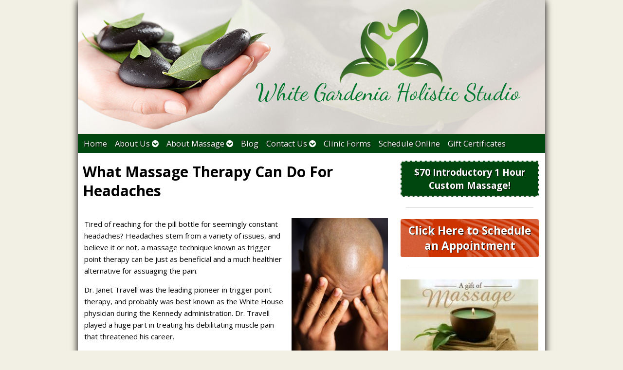

--- FILE ---
content_type: text/html; charset=UTF-8
request_url: https://whitegardeniastudio.com/massage-therapy-can-headaches/
body_size: 11802
content:

<!DOCTYPE html>
<html lang="en-US">
<head>
<meta http-equiv="content-type" content="text/html; charset=UTF-8" />


<!-- MapPress Easy Google Maps Version:2.95.3 (https://www.mappresspro.com) -->
<meta name='robots' content='index, follow, max-image-preview:large, max-snippet:-1, max-video-preview:-1' />
	<style>img:is([sizes="auto" i], [sizes^="auto," i]) { contain-intrinsic-size: 3000px 1500px }</style>
	<link rel="preconnect" href="https://fonts.googleapis.com">
<link rel="preconnect" href="https://fonts.gstatic.com" crossorigin>

	<!-- This site is optimized with the Yoast SEO plugin v26.4 - https://yoast.com/wordpress/plugins/seo/ -->
	<title>What Massage Therapy Can Do For Headaches &raquo; White Gardenia Holistic Studio | Massage in Bloomfield Hills, MI</title>
<link data-rocket-preload as="style" href="https://fonts.googleapis.com/css2?family=Dancing+Script%3Awght%40400%3B700&#038;ver=6.8.3&#038;display=swap" rel="preload">
<link href="https://fonts.googleapis.com/css2?family=Dancing+Script%3Awght%40400%3B700&#038;ver=6.8.3&#038;display=swap" media="print" onload="this.media=&#039;all&#039;" rel="stylesheet">
<noscript><link rel="stylesheet" href="https://fonts.googleapis.com/css2?family=Dancing+Script%3Awght%40400%3B700&#038;ver=6.8.3&#038;display=swap"></noscript>
	<meta name="description" content="Tired of reaching for the pill bottle for seemingly constant headaches? Headaches stem from a variety of issues, and believe it or not, a massage" />
	<link rel="canonical" href="https://whitegardeniastudio.com/massage-therapy-can-headaches/" />
	<meta name="twitter:label1" content="Written by" />
	<meta name="twitter:data1" content="admin" />
	<meta name="twitter:label2" content="Est. reading time" />
	<meta name="twitter:data2" content="2 minutes" />
	<script type="application/ld+json" class="yoast-schema-graph">{"@context":"https://schema.org","@graph":[{"@type":"WebPage","@id":"https://whitegardeniastudio.com/massage-therapy-can-headaches/","url":"https://whitegardeniastudio.com/massage-therapy-can-headaches/","name":"What Massage Therapy Can Do For Headaches &raquo; White Gardenia Holistic Studio | Massage in Bloomfield Hills, MI","isPartOf":{"@id":"https://whitegardeniastudio.com/#website"},"primaryImageOfPage":{"@id":"https://whitegardeniastudio.com/massage-therapy-can-headaches/#primaryimage"},"image":{"@id":"https://whitegardeniastudio.com/massage-therapy-can-headaches/#primaryimage"},"thumbnailUrl":"https://whitegardeniastudio.com/wp-content/uploads/2014/02/headache.jpg","datePublished":"2014-02-10T14:00:00+00:00","dateModified":"2014-02-11T00:33:33+00:00","author":{"@id":"https://whitegardeniastudio.com/#/schema/person/110fd514dcc61b028b98f7030f3e056a"},"description":"Tired of reaching for the pill bottle for seemingly constant headaches? Headaches stem from a variety of issues, and believe it or not, a massage","breadcrumb":{"@id":"https://whitegardeniastudio.com/massage-therapy-can-headaches/#breadcrumb"},"inLanguage":"en-US","potentialAction":[{"@type":"ReadAction","target":["https://whitegardeniastudio.com/massage-therapy-can-headaches/"]}]},{"@type":"ImageObject","inLanguage":"en-US","@id":"https://whitegardeniastudio.com/massage-therapy-can-headaches/#primaryimage","url":"https://whitegardeniastudio.com/wp-content/uploads/2014/02/headache.jpg","contentUrl":"https://whitegardeniastudio.com/wp-content/uploads/2014/02/headache.jpg","width":300,"height":454},{"@type":"BreadcrumbList","@id":"https://whitegardeniastudio.com/massage-therapy-can-headaches/#breadcrumb","itemListElement":[{"@type":"ListItem","position":1,"name":"Blog","item":"https://whitegardeniastudio.com/blog/"},{"@type":"ListItem","position":2,"name":"What Massage Therapy Can Do For Headaches"}]},{"@type":"WebSite","@id":"https://whitegardeniastudio.com/#website","url":"https://whitegardeniastudio.com/","name":"White Gardenia Holistic Studio","description":"Massage in Bloomfield Hills, MI","potentialAction":[{"@type":"SearchAction","target":{"@type":"EntryPoint","urlTemplate":"https://whitegardeniastudio.com/?s={search_term_string}"},"query-input":{"@type":"PropertyValueSpecification","valueRequired":true,"valueName":"search_term_string"}}],"inLanguage":"en-US"},{"@type":"Person","@id":"https://whitegardeniastudio.com/#/schema/person/110fd514dcc61b028b98f7030f3e056a","name":"admin","image":{"@type":"ImageObject","inLanguage":"en-US","@id":"https://whitegardeniastudio.com/#/schema/person/image/","url":"https://secure.gravatar.com/avatar/7ccbeff79c5c45b7dc7b12dc4988bd2dbbe580ad894b213f10ae7a48de387eda?s=96&d=mm&r=g","contentUrl":"https://secure.gravatar.com/avatar/7ccbeff79c5c45b7dc7b12dc4988bd2dbbe580ad894b213f10ae7a48de387eda?s=96&d=mm&r=g","caption":"admin"}}]}</script>
	<!-- / Yoast SEO plugin. -->


<link rel='dns-prefetch' href='//fonts.googleapis.com' />
<link rel='dns-prefetch' href='//maxcdn.bootstrapcdn.com' />
<link href='https://fonts.gstatic.com' crossorigin rel='preconnect' />
<link rel="alternate" type="application/rss+xml" title="White Gardenia Holistic Studio &raquo; Feed" href="https://whitegardeniastudio.com/feed/" />
<link rel="alternate" type="application/rss+xml" title="White Gardenia Holistic Studio &raquo; Comments Feed" href="https://whitegardeniastudio.com/comments/feed/" />
		<!-- This site uses the Google Analytics by MonsterInsights plugin v9.10.0 - Using Analytics tracking - https://www.monsterinsights.com/ -->
		<!-- Note: MonsterInsights is not currently configured on this site. The site owner needs to authenticate with Google Analytics in the MonsterInsights settings panel. -->
					<!-- No tracking code set -->
				<!-- / Google Analytics by MonsterInsights -->
		<link data-minify="1" rel='stylesheet' id='nivoslider-css' href='https://whitegardeniastudio.com/wp-content/cache/min/1/wp-content/plugins/nivo-slider/scripts/nivo-slider/nivo-slider.css?ver=1702318318' type='text/css' media='all' />
<style id='wp-emoji-styles-inline-css' type='text/css'>

	img.wp-smiley, img.emoji {
		display: inline !important;
		border: none !important;
		box-shadow: none !important;
		height: 1em !important;
		width: 1em !important;
		margin: 0 0.07em !important;
		vertical-align: -0.1em !important;
		background: none !important;
		padding: 0 !important;
	}
</style>
<link rel='stylesheet' id='wp-block-library-css' href='https://whitegardeniastudio.com/wp-includes/css/dist/block-library/style.min.css?ver=6.8.3' type='text/css' media='all' />
<style id='classic-theme-styles-inline-css' type='text/css'>
/*! This file is auto-generated */
.wp-block-button__link{color:#fff;background-color:#32373c;border-radius:9999px;box-shadow:none;text-decoration:none;padding:calc(.667em + 2px) calc(1.333em + 2px);font-size:1.125em}.wp-block-file__button{background:#32373c;color:#fff;text-decoration:none}
</style>
<link data-minify="1" rel='stylesheet' id='mappress-leaflet-css' href='https://whitegardeniastudio.com/wp-content/cache/min/1/wp-content/plugins/mappress-google-maps-for-wordpress/lib/leaflet/leaflet.css?ver=1702318318' type='text/css' media='all' />
<link data-minify="1" rel='stylesheet' id='mappress-css' href='https://whitegardeniastudio.com/wp-content/cache/min/1/wp-content/plugins/mappress-google-maps-for-wordpress/css/mappress.css?ver=1702318318' type='text/css' media='all' />
<style id='global-styles-inline-css' type='text/css'>
:root{--wp--preset--aspect-ratio--square: 1;--wp--preset--aspect-ratio--4-3: 4/3;--wp--preset--aspect-ratio--3-4: 3/4;--wp--preset--aspect-ratio--3-2: 3/2;--wp--preset--aspect-ratio--2-3: 2/3;--wp--preset--aspect-ratio--16-9: 16/9;--wp--preset--aspect-ratio--9-16: 9/16;--wp--preset--color--black: #000000;--wp--preset--color--cyan-bluish-gray: #abb8c3;--wp--preset--color--white: #ffffff;--wp--preset--color--pale-pink: #f78da7;--wp--preset--color--vivid-red: #cf2e2e;--wp--preset--color--luminous-vivid-orange: #ff6900;--wp--preset--color--luminous-vivid-amber: #fcb900;--wp--preset--color--light-green-cyan: #7bdcb5;--wp--preset--color--vivid-green-cyan: #00d084;--wp--preset--color--pale-cyan-blue: #8ed1fc;--wp--preset--color--vivid-cyan-blue: #0693e3;--wp--preset--color--vivid-purple: #9b51e0;--wp--preset--gradient--vivid-cyan-blue-to-vivid-purple: linear-gradient(135deg,rgba(6,147,227,1) 0%,rgb(155,81,224) 100%);--wp--preset--gradient--light-green-cyan-to-vivid-green-cyan: linear-gradient(135deg,rgb(122,220,180) 0%,rgb(0,208,130) 100%);--wp--preset--gradient--luminous-vivid-amber-to-luminous-vivid-orange: linear-gradient(135deg,rgba(252,185,0,1) 0%,rgba(255,105,0,1) 100%);--wp--preset--gradient--luminous-vivid-orange-to-vivid-red: linear-gradient(135deg,rgba(255,105,0,1) 0%,rgb(207,46,46) 100%);--wp--preset--gradient--very-light-gray-to-cyan-bluish-gray: linear-gradient(135deg,rgb(238,238,238) 0%,rgb(169,184,195) 100%);--wp--preset--gradient--cool-to-warm-spectrum: linear-gradient(135deg,rgb(74,234,220) 0%,rgb(151,120,209) 20%,rgb(207,42,186) 40%,rgb(238,44,130) 60%,rgb(251,105,98) 80%,rgb(254,248,76) 100%);--wp--preset--gradient--blush-light-purple: linear-gradient(135deg,rgb(255,206,236) 0%,rgb(152,150,240) 100%);--wp--preset--gradient--blush-bordeaux: linear-gradient(135deg,rgb(254,205,165) 0%,rgb(254,45,45) 50%,rgb(107,0,62) 100%);--wp--preset--gradient--luminous-dusk: linear-gradient(135deg,rgb(255,203,112) 0%,rgb(199,81,192) 50%,rgb(65,88,208) 100%);--wp--preset--gradient--pale-ocean: linear-gradient(135deg,rgb(255,245,203) 0%,rgb(182,227,212) 50%,rgb(51,167,181) 100%);--wp--preset--gradient--electric-grass: linear-gradient(135deg,rgb(202,248,128) 0%,rgb(113,206,126) 100%);--wp--preset--gradient--midnight: linear-gradient(135deg,rgb(2,3,129) 0%,rgb(40,116,252) 100%);--wp--preset--font-size--small: 13px;--wp--preset--font-size--medium: 20px;--wp--preset--font-size--large: 36px;--wp--preset--font-size--x-large: 42px;--wp--preset--spacing--20: 0.44rem;--wp--preset--spacing--30: 0.67rem;--wp--preset--spacing--40: 1rem;--wp--preset--spacing--50: 1.5rem;--wp--preset--spacing--60: 2.25rem;--wp--preset--spacing--70: 3.38rem;--wp--preset--spacing--80: 5.06rem;--wp--preset--shadow--natural: 6px 6px 9px rgba(0, 0, 0, 0.2);--wp--preset--shadow--deep: 12px 12px 50px rgba(0, 0, 0, 0.4);--wp--preset--shadow--sharp: 6px 6px 0px rgba(0, 0, 0, 0.2);--wp--preset--shadow--outlined: 6px 6px 0px -3px rgba(255, 255, 255, 1), 6px 6px rgba(0, 0, 0, 1);--wp--preset--shadow--crisp: 6px 6px 0px rgba(0, 0, 0, 1);}:where(.is-layout-flex){gap: 0.5em;}:where(.is-layout-grid){gap: 0.5em;}body .is-layout-flex{display: flex;}.is-layout-flex{flex-wrap: wrap;align-items: center;}.is-layout-flex > :is(*, div){margin: 0;}body .is-layout-grid{display: grid;}.is-layout-grid > :is(*, div){margin: 0;}:where(.wp-block-columns.is-layout-flex){gap: 2em;}:where(.wp-block-columns.is-layout-grid){gap: 2em;}:where(.wp-block-post-template.is-layout-flex){gap: 1.25em;}:where(.wp-block-post-template.is-layout-grid){gap: 1.25em;}.has-black-color{color: var(--wp--preset--color--black) !important;}.has-cyan-bluish-gray-color{color: var(--wp--preset--color--cyan-bluish-gray) !important;}.has-white-color{color: var(--wp--preset--color--white) !important;}.has-pale-pink-color{color: var(--wp--preset--color--pale-pink) !important;}.has-vivid-red-color{color: var(--wp--preset--color--vivid-red) !important;}.has-luminous-vivid-orange-color{color: var(--wp--preset--color--luminous-vivid-orange) !important;}.has-luminous-vivid-amber-color{color: var(--wp--preset--color--luminous-vivid-amber) !important;}.has-light-green-cyan-color{color: var(--wp--preset--color--light-green-cyan) !important;}.has-vivid-green-cyan-color{color: var(--wp--preset--color--vivid-green-cyan) !important;}.has-pale-cyan-blue-color{color: var(--wp--preset--color--pale-cyan-blue) !important;}.has-vivid-cyan-blue-color{color: var(--wp--preset--color--vivid-cyan-blue) !important;}.has-vivid-purple-color{color: var(--wp--preset--color--vivid-purple) !important;}.has-black-background-color{background-color: var(--wp--preset--color--black) !important;}.has-cyan-bluish-gray-background-color{background-color: var(--wp--preset--color--cyan-bluish-gray) !important;}.has-white-background-color{background-color: var(--wp--preset--color--white) !important;}.has-pale-pink-background-color{background-color: var(--wp--preset--color--pale-pink) !important;}.has-vivid-red-background-color{background-color: var(--wp--preset--color--vivid-red) !important;}.has-luminous-vivid-orange-background-color{background-color: var(--wp--preset--color--luminous-vivid-orange) !important;}.has-luminous-vivid-amber-background-color{background-color: var(--wp--preset--color--luminous-vivid-amber) !important;}.has-light-green-cyan-background-color{background-color: var(--wp--preset--color--light-green-cyan) !important;}.has-vivid-green-cyan-background-color{background-color: var(--wp--preset--color--vivid-green-cyan) !important;}.has-pale-cyan-blue-background-color{background-color: var(--wp--preset--color--pale-cyan-blue) !important;}.has-vivid-cyan-blue-background-color{background-color: var(--wp--preset--color--vivid-cyan-blue) !important;}.has-vivid-purple-background-color{background-color: var(--wp--preset--color--vivid-purple) !important;}.has-black-border-color{border-color: var(--wp--preset--color--black) !important;}.has-cyan-bluish-gray-border-color{border-color: var(--wp--preset--color--cyan-bluish-gray) !important;}.has-white-border-color{border-color: var(--wp--preset--color--white) !important;}.has-pale-pink-border-color{border-color: var(--wp--preset--color--pale-pink) !important;}.has-vivid-red-border-color{border-color: var(--wp--preset--color--vivid-red) !important;}.has-luminous-vivid-orange-border-color{border-color: var(--wp--preset--color--luminous-vivid-orange) !important;}.has-luminous-vivid-amber-border-color{border-color: var(--wp--preset--color--luminous-vivid-amber) !important;}.has-light-green-cyan-border-color{border-color: var(--wp--preset--color--light-green-cyan) !important;}.has-vivid-green-cyan-border-color{border-color: var(--wp--preset--color--vivid-green-cyan) !important;}.has-pale-cyan-blue-border-color{border-color: var(--wp--preset--color--pale-cyan-blue) !important;}.has-vivid-cyan-blue-border-color{border-color: var(--wp--preset--color--vivid-cyan-blue) !important;}.has-vivid-purple-border-color{border-color: var(--wp--preset--color--vivid-purple) !important;}.has-vivid-cyan-blue-to-vivid-purple-gradient-background{background: var(--wp--preset--gradient--vivid-cyan-blue-to-vivid-purple) !important;}.has-light-green-cyan-to-vivid-green-cyan-gradient-background{background: var(--wp--preset--gradient--light-green-cyan-to-vivid-green-cyan) !important;}.has-luminous-vivid-amber-to-luminous-vivid-orange-gradient-background{background: var(--wp--preset--gradient--luminous-vivid-amber-to-luminous-vivid-orange) !important;}.has-luminous-vivid-orange-to-vivid-red-gradient-background{background: var(--wp--preset--gradient--luminous-vivid-orange-to-vivid-red) !important;}.has-very-light-gray-to-cyan-bluish-gray-gradient-background{background: var(--wp--preset--gradient--very-light-gray-to-cyan-bluish-gray) !important;}.has-cool-to-warm-spectrum-gradient-background{background: var(--wp--preset--gradient--cool-to-warm-spectrum) !important;}.has-blush-light-purple-gradient-background{background: var(--wp--preset--gradient--blush-light-purple) !important;}.has-blush-bordeaux-gradient-background{background: var(--wp--preset--gradient--blush-bordeaux) !important;}.has-luminous-dusk-gradient-background{background: var(--wp--preset--gradient--luminous-dusk) !important;}.has-pale-ocean-gradient-background{background: var(--wp--preset--gradient--pale-ocean) !important;}.has-electric-grass-gradient-background{background: var(--wp--preset--gradient--electric-grass) !important;}.has-midnight-gradient-background{background: var(--wp--preset--gradient--midnight) !important;}.has-small-font-size{font-size: var(--wp--preset--font-size--small) !important;}.has-medium-font-size{font-size: var(--wp--preset--font-size--medium) !important;}.has-large-font-size{font-size: var(--wp--preset--font-size--large) !important;}.has-x-large-font-size{font-size: var(--wp--preset--font-size--x-large) !important;}
:where(.wp-block-post-template.is-layout-flex){gap: 1.25em;}:where(.wp-block-post-template.is-layout-grid){gap: 1.25em;}
:where(.wp-block-columns.is-layout-flex){gap: 2em;}:where(.wp-block-columns.is-layout-grid){gap: 2em;}
:root :where(.wp-block-pullquote){font-size: 1.5em;line-height: 1.6;}
</style>

<link data-minify="1" rel='stylesheet' id='social-widget-css' href='https://whitegardeniastudio.com/wp-content/cache/min/1/wp-content/plugins/social-media-widget/social_widget.css?ver=1702318318' type='text/css' media='all' />
<link rel='stylesheet' id='ye_dynamic-css' href='https://whitegardeniastudio.com/wp-content/plugins/youtube-embed/css/main.min.css?ver=5.4' type='text/css' media='all' />
<link data-minify="1" rel='stylesheet' id='main_style-css' href='https://whitegardeniastudio.com/wp-content/cache/min/1/wp-content/themes/MassagePerfectWebsites/style.css?ver=1702318318' type='text/css' media='all' />
<link data-minify="1" rel='stylesheet' id='font_awesome-css' href='https://whitegardeniastudio.com/wp-content/cache/min/1/font-awesome/4.5.0/css/font-awesome.min.css?ver=1702318318' type='text/css' media='all' />
<link data-minify="1" rel='stylesheet' id='slickcss-css' href='https://whitegardeniastudio.com/wp-content/cache/min/1/wp-content/themes/MassagePerfectWebsites/includes/scripts/slick/slick.css?ver=1702318318' type='text/css' media='all' />
<link data-minify="1" rel='stylesheet' id='slick_theme-css' href='https://whitegardeniastudio.com/wp-content/cache/min/1/wp-content/themes/MassagePerfectWebsites/includes/scripts/slick/slick-theme.css?ver=1702318318' type='text/css' media='all' />
<link data-minify="1" rel='stylesheet' id='custom-adminmenu-css-css' href='https://whitegardeniastudio.com/wp-content/cache/min/1/wp-content/themes/MassagePerfectWebsites/adminmenu.css?ver=1702318318' type='text/css' media='all' />
<link rel='stylesheet' id='fancybox-css' href='https://whitegardeniastudio.com/wp-content/plugins/easy-fancybox/fancybox/1.5.4/jquery.fancybox.min.css?ver=6.8.3' type='text/css' media='screen' />
<style id='fancybox-inline-css' type='text/css'>
#fancybox-outer{background:#ffffff}#fancybox-content{background:#ffffff;border-color:#ffffff;color:#000000;}#fancybox-title,#fancybox-title-float-main{color:#fff}
</style>
<link data-minify="1" rel='stylesheet' id='apw-mobile-style-css' href='https://whitegardeniastudio.com/wp-content/cache/min/1/wp-content/plugins/apw-mobile-theme/apw-mobile-style.css?ver=1702318318' type='text/css' media='all' />
<link data-minify="1" rel='stylesheet' id='apw_custom_style-css' href='https://whitegardeniastudio.com/wp-content/cache/min/1/wp-content/MPW-Customization/custom-style.css?ver=1702318318' type='text/css' media='all' />
<script type="text/javascript" src="https://whitegardeniastudio.com/wp-includes/js/jquery/jquery.min.js?ver=3.7.1" id="jquery-core-js"></script>
<script type="text/javascript" src="https://whitegardeniastudio.com/wp-includes/js/jquery/jquery-migrate.min.js?ver=3.4.1" id="jquery-migrate-js"></script>
<script type="text/javascript" id="black-studio-touch-dropdown-menu-js-extra">
/* <![CDATA[ */
var black_studio_touch_dropdown_menu_params = {"selector":"li:has(ul) > a","selector_leaf":"li li li:not(:has(ul)) > a","force_ios5":""};
/* ]]> */
</script>
<script type="text/javascript" src="https://whitegardeniastudio.com/wp-content/plugins/black-studio-touch-dropdown-menu/js/black-studio-touch-dropdown-menu.min.js?ver=1.0.2" id="black-studio-touch-dropdown-menu-js"></script>
<script type="text/javascript" src="https://whitegardeniastudio.com/wp-content/themes/MassagePerfectWebsites/includes/scripts/slick/slick.min.js?ver=6.8.3" id="slickjs-js"></script>
<link rel="https://api.w.org/" href="https://whitegardeniastudio.com/wp-json/" /><link rel="alternate" title="JSON" type="application/json" href="https://whitegardeniastudio.com/wp-json/wp/v2/posts/1821" /><link rel="EditURI" type="application/rsd+xml" title="RSD" href="https://whitegardeniastudio.com/xmlrpc.php?rsd" />
<meta name="generator" content="WordPress 6.8.3" />
<link rel='shortlink' href='https://whitegardeniastudio.com/?p=1821' />
<link rel="alternate" title="oEmbed (JSON)" type="application/json+oembed" href="https://whitegardeniastudio.com/wp-json/oembed/1.0/embed?url=https%3A%2F%2Fwhitegardeniastudio.com%2Fmassage-therapy-can-headaches%2F" />
<link rel="alternate" title="oEmbed (XML)" type="text/xml+oembed" href="https://whitegardeniastudio.com/wp-json/oembed/1.0/embed?url=https%3A%2F%2Fwhitegardeniastudio.com%2Fmassage-therapy-can-headaches%2F&#038;format=xml" />
<meta name="viewport" content="width=device-width" /><!-- First Pass - Pre-built -->
<style>
#masthead {
}
#branding.customBranding {
	background-image: url(https://whitegardeniastudio.com/wp-content/plugins/apw-mpw-customizer/blank_headers/handStones.jpg );
	height: 275px;
	overflow: hidden;
}
 body {
	background-color: ;
}
a:link, a:visited {
	color: ;
}
a:hover, a:active {
	color: ;
}
    
</style>

 
 <style>
     #customTitleBox {
        font-size: 18pt;
        position: absolute;
        top: 56%;
        left: 38%;
        text-shadow: ;
    }
     #customTitleBox #customTitle {
        text-shadow: inherit;
        font-weight: normal ;
        font-style: normal ;
        text-decoration: none ;
        font-size: 48px;
        margin: 0;
        padding: 0;
        line-height: 1.5;
        color: #00772f;
        font-family: "Dancing Script", "Open Sans", sans-serif;
    }
     #customTitleBox #customTag {
        position:relative;
        font-size: 24px;
        margin: 0;
        padding: 0;
        line-height: .5;
        text-shadow: inherit;
        color: #00772f;
        font-family: , "Dancing Script", "Open Sans", sans-serif;
        font-weight: normal ;
        font-style: normal ;
        text-decoration: none ;
        left: 0%;
    }
    #customLogo {
        position: absolute;
        width: 22%;
        top: 7%;
        left: 56%;
        }
    #customLogo img {
        width: 100%;
		height: auto;
    }
     #header.logoGrid {
         grid-template-columns: calc(22%/1.75) auto;
     }
	 @media all and (min-width: 768px){
		 .apw_center_logo img {
			 width: 22%;
		 }
	 }

    #accordion-section-colors {display: none;}

    #search {display:none;}

                  			#nav ul.menu { justify-content: center; }
         
 </style>
 
 
<!-- THEME CUSTOMIZER -->
<style type="text/css">
	body { font-size:15px; background-image:url(http://www.acuperfectwebsites.com/widgets/patterns/lined_bg.png);background-repeat:repeat;background-size:auto;background-attachment:scroll;} /*Thanks to subtlepatterns.com for the subtle, supple patterns*/  
    ul.sub-menu:not(.elementor-nav-menu--dropdown) a, ul.sub-menu:not(.elementor-nav-menu--dropdown) a:link, ul.sub-menu:not(.elementor-nav-menu--dropdown) a:visited {
        color: #eeeeee;
    }
    #footbutton a,#nav,#nav.menu-dark,#search,ul.menu>li>a,ul.sub-menu,.widget_ns_mailchimp,.seasonal-tabs a.current,.navigation p a,.page-link a,.WWT_tabs li a.current,#apwFlashy,.apwFlashy,#QandA h2.current,.navi a.active, body.apw_modern2 #footer, body.apw_modern2 #sidebar.wide,.apw-accord-class__header[aria-expanded="true"] {
        background-color:#00470f;
        color: #eeeeee;
    } 
    #mobile_menu_bt {
        background-color:#00470f;
    } 
    .mobileDock a:link, .mobileDock a:visited {
        color: #00470f;
    }
    
	.guideText {display:none;}
	</style>
	<style type="text/css"></style><meta name="generator" content="WP Rocket 3.20.1.2" data-wpr-features="wpr_minify_css wpr_desktop" /></head>
<body class="wp-singular post-template-default single single-post postid-1821 single-format-standard wp-theme-MassagePerfectWebsites apw_classic">
<!--FACEBOOK-->
<div data-rocket-location-hash="29ccf98f054896b6f93ec33686d41ce1" id="fb-root"></div>
<script>(function(d, s, id) {
  var js, fjs = d.getElementsByTagName(s)[0];
  if (d.getElementById(id)) return;
  js = d.createElement(s); js.id = id;
  js.src = "//connect.facebook.net/en_US/sdk.js#xfbml=1&version=v2.3&appId=124789517671598";
  fjs.parentNode.insertBefore(js, fjs);
}(document, 'script', 'facebook-jssdk'));</script>
<!--END FACEBOOK-->

<div data-rocket-location-hash="f49c6eaa68d8c4353dacd92b9075305c" id="wrapper" class="hfeed">

	<div data-rocket-location-hash="8f3d9de63ee4f56ca2d1c1cba0d1d4bc" class="apw_aboveHeader_widget">
			</div>

	<div data-rocket-location-hash="df478da4575927bc1178d5d7becb7d0f" id="header">
		
	<div data-rocket-location-hash="d76ce8f8f3072776119a74c97af6ae54" id="masthead">
	
			<a href="https://whitegardeniastudio.com/" title="White Gardenia Holistic Studio" rel="home">
		<div id="branding" class="customBranding">
			<div class="brandingInner">
				<div id="customLogo"><img src="http://whitegardeniastudio.com/wp-content/uploads/2016/01/WhiteGardeniaLogo.png"></div>				<div id="customTitleBox">
					<h1 id="customTitle">White Gardenia Holistic Studio</h1>
					<h2 id="customTag"></h2>
				</div>
			</div>
		</div>
	</a>
				<div id="search">
			<form method="get" id="searchform" action="https://whitegardeniastudio.com/">
<div>
<input type="text" value="" name="s" id="s" />
<input type="submit" id="searchsubmit" value="Search" />
</div>
</form>		</div>
					<div id="nav">
				<div class="menu-main-menu-container"><ul id="menu-main-menu" class="menu"><li id="menu-item-1422" class="menu-item menu-item-type-post_type menu-item-object-page menu-item-home menu-item-1422"><a href="https://whitegardeniastudio.com/">Home</a></li>
<li id="menu-item-1600" class="menu-item menu-item-type-custom menu-item-object-custom menu-item-has-children menu-item-1600"><a href="#">About Us</a>
<ul class="sub-menu">
	<li id="menu-item-1427" class="menu-item menu-item-type-post_type menu-item-object-page menu-item-1427"><a href="https://whitegardeniastudio.com/about-us/">About Us</a></li>
	<li id="menu-item-1428" class="menu-item menu-item-type-post_type_archive menu-item-object-apw_testimonial menu-item-1428"><a href="https://whitegardeniastudio.com/testimonials/">Testimonials</a></li>
</ul>
</li>
<li id="menu-item-1426" class="menu-item menu-item-type-custom menu-item-object-custom menu-item-has-children menu-item-1426"><a href="#">About Massage</a>
<ul class="sub-menu">
	<li id="menu-item-1572" class="menu-item menu-item-type-post_type menu-item-object-page menu-item-1572"><a href="https://whitegardeniastudio.com/what-is-massage/">What Is Massage?</a></li>
	<li id="menu-item-1567" class="menu-item menu-item-type-post_type menu-item-object-page menu-item-1567"><a href="https://whitegardeniastudio.com/what-is-massage/massage-modern-research/">Modern Research</a></li>
	<li id="menu-item-1423" class="menu-item menu-item-type-post_type menu-item-object-page menu-item-1423"><a href="https://whitegardeniastudio.com/what-is-massage/what-to-expect-massage/">What to Expect</a></li>
	<li id="menu-item-1430" class="menu-item menu-item-type-post_type menu-item-object-page menu-item-1430"><a href="https://whitegardeniastudio.com/what-is-massage/what-massage-treats/">What We Treat</a></li>
	<li id="menu-item-1429" class="menu-item menu-item-type-post_type menu-item-object-page menu-item-1429"><a href="https://whitegardeniastudio.com/what-is-massage/massage-q-a/">Q &#038; A</a></li>
	<li id="menu-item-1490" class="menu-item menu-item-type-post_type menu-item-object-page menu-item-1490"><a href="https://whitegardeniastudio.com/what-is-massage/contraindications/">Contraindications</a></li>
</ul>
</li>
<li id="menu-item-1419" class="menu-item menu-item-type-post_type menu-item-object-page current_page_parent menu-item-1419"><a href="https://whitegardeniastudio.com/blog/">Blog</a></li>
<li id="menu-item-1425" class="menu-item menu-item-type-post_type menu-item-object-page menu-item-has-children menu-item-1425"><a href="https://whitegardeniastudio.com/contact/">Contact Us</a>
<ul class="sub-menu">
	<li id="menu-item-1420" class="menu-item menu-item-type-post_type menu-item-object-page menu-item-1420"><a href="https://whitegardeniastudio.com/contact/">Contact Form</a></li>
	<li id="menu-item-1421" class="menu-item menu-item-type-post_type menu-item-object-page menu-item-1421"><a href="https://whitegardeniastudio.com/contact/map-directions/">Map &#038; Directions</a></li>
</ul>
</li>
<li id="menu-item-1585" class="menu-item menu-item-type-post_type menu-item-object-page menu-item-1585"><a href="https://whitegardeniastudio.com/clinic-forms/">Clinic Forms</a></li>
<li id="menu-item-2061" class="menu-item menu-item-type-post_type menu-item-object-page menu-item-2061"><a href="https://whitegardeniastudio.com/schedule-online/">Schedule Online</a></li>
<li id="menu-item-2221" class="menu-item menu-item-type-post_type menu-item-object-page menu-item-2221"><a href="https://whitegardeniastudio.com/gift-certificates/">Gift Certificates</a></li>
</ul></div>			</div>
				<div class="apw_belowHeader_widget">
			</div>
	</div>
</div>

<div data-rocket-location-hash="44a68bb2bcd7c06b6bf73e0f6192f558" id="main">
<div data-rocket-location-hash="581732192ff8b7b3121022e48dcc4172" id="container">
<div id="content">
<div id="post-1821" class="post-1821 post type-post status-publish format-standard has-post-thumbnail hentry category-massage tag-headaches">
<h1 class="entry-title">What Massage Therapy Can Do For Headaches</h1>
<div class="entry-meta">
<span class="meta-prep meta-prep-author">By </span>
<span class="author vcard"><a class="url fn n" href="https://whitegardeniastudio.com/author/admin/" title="View all articles by admin">admin</a></span>
<span class="meta-sep"> | </span>
<span class="meta-prep meta-prep-entry-date">Published </span>
<span class="entry-date"><abbr class="published" title="2014-02-10T09:00:00-0500">February 10, 2014</abbr></span>
</div>
<div class="entry-content">
<p><img fetchpriority="high" decoding="async" class="alignright size-medium wp-image-1822" alt="headache" src="http://whitegardeniastudio.com/wp-content/uploads/2014/02/headache-198x300.jpg" width="198" height="300" srcset="https://whitegardeniastudio.com/wp-content/uploads/2014/02/headache-198x300.jpg 198w, https://whitegardeniastudio.com/wp-content/uploads/2014/02/headache.jpg 300w" sizes="(max-width: 198px) 100vw, 198px" />Tired of reaching for the pill bottle for seemingly constant headaches? Headaches stem from a variety of issues, and believe it or not, a massage technique known as trigger point therapy can be just as beneficial and a much healthier alternative for assuaging the pain.<span id="more-1821"></span></p>
<p>Dr. Janet Travell was the leading pioneer in trigger point therapy, and probably was best known as the White House physician during the Kennedy administration. Dr. Travell played a huge part in treating his debilitating muscle pain that threatened his career.</p>
<p>Trigger point therapy is based on certain points in the muscles that when massaged can aleve pain in parts of the body. It may be at the spot of pain, but often the point will be located elsewhere and refer back to the painful area, kind of like satellites. That is why you can sometimes rub a painful spot with no relief. For example, you may feel pain in your head, but when a therapist applies pressure to a specific area of your shoulder the pain dissipates.</p>
<p>So what does this mean for your constant headaches? There may be irritated muscles that don&#8217;t even hurt contributing to your pain. If those are found and worked correctly by a trained therapist, you may find the pain in your head happens less and less often.</p>
<p>For sinus headaches, a therapist may work areas beside your nose, forehead and even the muscles of the jaw. For frontal headaches or side of the head pain, often the culprit will be found in the shoulders, jaw (especially if you suffer from TMJ), back of the neck, or even muscles in the front of the neck. Other common areas include the long muscles that extend from the neck down through the back.</p>
<p>For trigger point therapy to have truly lasting results more than one session may be required. Many trigger points do best if worked on in short sessions multiple times throughout the day, so it would also be beneficial to ask your therapist to show you how to work on the areas on your own. He or she can also work with you to find issues such as bad posture and weak muscles that you can change and develop. A good therapist will want to empower you to help heal yourself.</p>
<p>Finding a good therapist with knowledge in trigger points is the first step in getting relief from constant headaches. Check with us to find a therapist and even schedule an appointment online.</p>
<p class="hatom-extra" style="display:none;"><span class="entry-title">What Massage Therapy Can Do For Headaches</span> was last modified: <span class="updated"> February 10th, 2014</span> by <span class="author vcard"><span class="fn">admin</span></span></p></div>
<div class="entry-utility">
This article was posted in <a href="https://whitegardeniastudio.com/category/massage/" rel="category tag">Massage</a> and tagged <a href="https://whitegardeniastudio.com/tag/headaches/" rel="tag">headaches</a>. Bookmark the <a href="https://whitegardeniastudio.com/massage-therapy-can-headaches/" title="Permalink to What Massage Therapy Can Do For Headaches" rel="bookmark">permalink</a>. Follow comments with the <a href="https://whitegardeniastudio.com/massage-therapy-can-headaches/feed/" title="Comments RSS to What Massage Therapy Can Do For Headaches" rel="alternate" type="application/rss+xml">RSS feed for this post</a>. Both comments and trackbacks are closed.</div>
</div>
<div id="nav-below" class="navigation">
<p class="nav-next"><a href="https://whitegardeniastudio.com/massage-benefits-elderly/" rel="next">Massage Benefits The Elderly Too <span class="meta-nav">&raquo;</span></a></p>
<p class="nav-previous"><a href="https://whitegardeniastudio.com/choosing-massage-will-best-decision-make/" rel="prev"><span class="meta-nav">&laquo;</span> Why Choosing Massage Will Be the Best Decision You Could Make</a></p>
</div>
<section id="comments">
</section></div>
</div>
<div data-rocket-location-hash="cb38bc856c13eb481b98f0fa53134d0e" id="sidebar">
<div id="primary" class="widget-area">
<ul class="sid">
<li id="mpwfancygraphic-2" class="widget-container widget_mpwfancygraphic"><a href="https://whitegardeniastudio.com/schedule-online/" class="apwFlashy"><div class="cheadline">$70 Introductory 1 Hour Custom Massage!</div></a></li><li id="dividerwidget-22" class="widget-container widget_dividerwidget">
<div class="divider"></div>
</li><li id="mpwschedulenow-2" class="widget-container widget_mpwschedulenow"><div id="apwContact"><a href="/schedule-online/">Click Here to Schedule an Appointment</a></div></li><li id="dividerwidget-23" class="widget-container widget_dividerwidget">
<div class="divider"></div>
</li><li id="black-studio-tinymce-2" class="widget-container widget_black_studio_tinymce"><div class="textwidget"><p><img class="alignnone size-medium wp-image-2246" src="http://whitegardeniastudio.com/wp-content/uploads/2016/06/fathersday3-300x167.jpg" alt="fathersday3" width="283" height="157" /></p>
</div></li><li id="mpwfancygraphic-3" class="widget-container widget_mpwfancygraphic"><a href="https://whitegardeniastudio.com/gift-certificates/" class="apwFlashy"><div class="cheadline">Need a Gift Certificate? Click Here to Buy</div></a></li><li id="dividerwidget-17" class="widget-container widget_dividerwidget">
<div class="divider"></div>
</li>		<li id="mpwcontact-3" class="widget-container widget_mpwcontact">				<div id="apwaddwidg" itemscope itemtype="http://schema.org/LocalBusiness">
			<div class="apwclinic" itemprop="name">White Gardenia Holistic Studio</div>			<div class="apwaddress" itemprop="address" itemscope itemtype="http://schema.org/PostalAddress">36880 Woodward Ave, Ste 105<br />
Bloomfield Hills, MI 48304</div>			<div id="mapit"><a href="https://whitegardeniastudio.com/contact/map-directions">See a map</a></div>			<h1 itemprop="telephone">(248) 731-7077</h1>					</div>
		</li>		<li id="dividerwidget-18" class="widget-container widget_dividerwidget">
<div class="divider"></div>
</li><li id="mpwhours-2" class="widget-container widget_mpwhours"><h3 class="widget-title">******** Office Hours ********</h3><div id="apwhours">
    <table border="0" bordercolor="#aaa" cellpadding="0" align="center" width="0" cellspacing="0" >
        <tr>
    <td align="right" width="50%">Mon</td>
    <td>Closed</td>
  </tr>        <tr>
    <td align="right">Tue</td>
    <td>10 AM - 9 PM</td>
  </tr>        <tr>
    <td align="right">Wed</td>
    <td>10 AM - 9 PM</td>
  </tr>        <tr>
    <td align="right">Thu</td>
    <td>10 AM - 9 PM</td>
  </tr>        <tr>
    <td align="right">Fri</td>
    <td>10 AM - 9 PM</td>
  </tr>        <tr>
    <td align="right">Sat</td>
    <td>10 AM - 9 PM</td>
  </tr>        <tr>
    <td align="right">Sun</td>
    <td>Closed</td>
  </tr>    </table>
    </div>
<br />
</li><li id="dividerwidget-19" class="widget-container widget_dividerwidget">
<div class="divider"></div>
</li><li id="nutshellwidget-6" class="widget-container widget_nutshellwidget"><div class="sidebuttons"> <a href="https://whitegardeniastudio.com/wp-content/themes/MassagePerfectWebsites/nutshell/massageNutshell.html" rel="shadowbox;height=452;width=602"><img src="https://whitegardeniastudio.com/wp-content/themes/MassagePerfectWebsites/images/massageNutshell.png" alt="Massage in a Nutshell" width="290" height="75" /></a></div>
</li><li id="dividerwidget-16" class="widget-container widget_dividerwidget">
<div class="divider"></div>
</li><li id="dividerwidget-21" class="widget-container widget_dividerwidget">
<div class="divider"></div>
</li>		<li id="testimonialwidget-3" class="widget-container widget_testimonialwidget">				<div id="testimonial">
			<div class="test_readMore"><a href="https://whitegardeniastudio.com/testimonials/">Read all... &raquo;</a></div>
			<h3>Testimonials</h3>
			<div class="testiScroll">

				<!-- root element for the items -->
					
		<div>I greatly appreciated the extra time you spent yesterday on my low back/ sacral/ hip area, releasing a lot of tension there.  I also especially appreciated the extra time that you spent on my right outer ankle. Your efforts greatly decreased the persistent pain and edema there. R.H., Sterling Heights, MI,... <a href="https://whitegardeniastudio.com/testimonials/i-greatly-appreciated/">  Read more &raquo;</a></div>					
			</div>
			<div data-rocket-location-hash="a53264f01569a2532bd3286f84a246fa" class="clear"></div>
		</div>
		</li>		<li id="dividerwidget-24" class="widget-container widget_dividerwidget">
<div class="divider"></div>
</li></ul>
</div>
</div><div data-rocket-location-hash="716bef2b0b8a12771cfb507038520d9d" class="clear"></div>
</div>
<div data-rocket-location-hash="8eaef0c2c649ec30c49caf15e9e58b52" id="footer">
	<div data-rocket-location-hash="16692d7435790ed9e889281e8a774ab4" class="apw_custom_foot">
			</div>
	<p id="copyright"> <a href="http://www.massageperfectwebsites.com" target="_blank" title="Massage Websites">Massage Websites</a> designed by Massage Perfect Websites &copy; 2025. All Rights Reserved. <a href="http://www.acuperfectwebsites.com/terms/">Terms of Use</a>. <span id="footbutton"><a href="https://whitegardeniastudio.com/webmail/">Webmail</a>
		<a rel="nofollow" href="https://whitegardeniastudio.com/login/">Log in</a>		</span> </p>
</div>
<div class="clear"></div>
</div>
<script type="speculationrules">
{"prefetch":[{"source":"document","where":{"and":[{"href_matches":"\/*"},{"not":{"href_matches":["\/wp-*.php","\/wp-admin\/*","\/wp-content\/uploads\/*","\/wp-content\/*","\/wp-content\/plugins\/*","\/wp-content\/themes\/MassagePerfectWebsites\/*","\/*\\?(.+)"]}},{"not":{"selector_matches":"a[rel~=\"nofollow\"]"}},{"not":{"selector_matches":".no-prefetch, .no-prefetch a"}}]},"eagerness":"conservative"}]}
</script>
<script type="text/javascript" src="https://whitegardeniastudio.com/wp-includes/js/comment-reply.min.js?ver=6.8.3" id="comment-reply-js" async="async" data-wp-strategy="async"></script>
<script type="text/javascript" src="https://whitegardeniastudio.com/wp-content/themes/MassagePerfectWebsites/includes/scripts/jquery.tools.min.js?ver=1.2.6" id="jquerytools-js"></script>
<script type="text/javascript" src="https://whitegardeniastudio.com/wp-content/themes/MassagePerfectWebsites/shadowbox/shadowbox.js?ver=3.0.2" id="shadowboxapw-js"></script>
<script type="text/javascript" src="https://whitegardeniastudio.com/wp-content/themes/MassagePerfectWebsites/modernizr-touch.js?ver=2.6.2" id="modernizerapw-js"></script>
<script type="text/javascript" src="https://whitegardeniastudio.com/wp-content/plugins/easy-fancybox/vendor/purify.min.js?ver=6.8.3" id="fancybox-purify-js"></script>
<script type="text/javascript" id="jquery-fancybox-js-extra">
/* <![CDATA[ */
var efb_i18n = {"close":"Close","next":"Next","prev":"Previous","startSlideshow":"Start slideshow","toggleSize":"Toggle size"};
/* ]]> */
</script>
<script type="text/javascript" src="https://whitegardeniastudio.com/wp-content/plugins/easy-fancybox/fancybox/1.5.4/jquery.fancybox.min.js?ver=6.8.3" id="jquery-fancybox-js"></script>
<script type="text/javascript" id="jquery-fancybox-js-after">
/* <![CDATA[ */
var fb_timeout, fb_opts={'autoScale':true,'showCloseButton':true,'width':560,'height':340,'margin':20,'pixelRatio':'false','padding':10,'centerOnScroll':false,'enableEscapeButton':true,'speedIn':300,'speedOut':300,'overlayShow':true,'hideOnOverlayClick':true,'overlayColor':'#000','overlayOpacity':0.6,'minViewportWidth':320,'minVpHeight':320,'disableCoreLightbox':'true','enableBlockControls':'true','fancybox_openBlockControls':'true' };
if(typeof easy_fancybox_handler==='undefined'){
var easy_fancybox_handler=function(){
jQuery([".nolightbox","a.wp-block-file__button","a.pin-it-button","a[href*='pinterest.com\/pin\/create']","a[href*='facebook.com\/share']","a[href*='twitter.com\/share']"].join(',')).addClass('nofancybox');
jQuery('a.fancybox-close').on('click',function(e){e.preventDefault();jQuery.fancybox.close()});
/* IMG */
						var unlinkedImageBlocks=jQuery(".wp-block-image > img:not(.nofancybox,figure.nofancybox>img)");
						unlinkedImageBlocks.wrap(function() {
							var href = jQuery( this ).attr( "src" );
							return "<a href='" + href + "'></a>";
						});
var fb_IMG_select=jQuery('a[href*=".jpg" i]:not(.nofancybox,li.nofancybox>a,figure.nofancybox>a),area[href*=".jpg" i]:not(.nofancybox),a[href*=".png" i]:not(.nofancybox,li.nofancybox>a,figure.nofancybox>a),area[href*=".png" i]:not(.nofancybox),a[href*=".webp" i]:not(.nofancybox,li.nofancybox>a,figure.nofancybox>a),area[href*=".webp" i]:not(.nofancybox),a[href*=".jpeg" i]:not(.nofancybox,li.nofancybox>a,figure.nofancybox>a),area[href*=".jpeg" i]:not(.nofancybox)');
fb_IMG_select.addClass('fancybox image');
var fb_IMG_sections=jQuery('.gallery,.wp-block-gallery,.tiled-gallery,.wp-block-jetpack-tiled-gallery,.ngg-galleryoverview,.ngg-imagebrowser,.nextgen_pro_blog_gallery,.nextgen_pro_film,.nextgen_pro_horizontal_filmstrip,.ngg-pro-masonry-wrapper,.ngg-pro-mosaic-container,.nextgen_pro_sidescroll,.nextgen_pro_slideshow,.nextgen_pro_thumbnail_grid,.tiled-gallery');
fb_IMG_sections.each(function(){jQuery(this).find(fb_IMG_select).attr('rel','gallery-'+fb_IMG_sections.index(this));});
jQuery('a.fancybox,area.fancybox,.fancybox>a').each(function(){jQuery(this).fancybox(jQuery.extend(true,{},fb_opts,{'transition':'elastic','transitionIn':'elastic','transitionOut':'elastic','opacity':false,'hideOnContentClick':false,'titleShow':true,'titlePosition':'over','titleFromAlt':true,'showNavArrows':true,'enableKeyboardNav':true,'cyclic':false,'mouseWheel':'true','changeSpeed':250,'changeFade':300}))});
};};
jQuery(easy_fancybox_handler);jQuery(document).on('post-load',easy_fancybox_handler);
/* ]]> */
</script>
<script type="text/javascript" src="https://whitegardeniastudio.com/wp-content/plugins/easy-fancybox/vendor/jquery.easing.min.js?ver=1.4.1" id="jquery-easing-js"></script>
<script type="text/javascript" src="https://whitegardeniastudio.com/wp-content/plugins/easy-fancybox/vendor/jquery.mousewheel.min.js?ver=3.1.13" id="jquery-mousewheel-js"></script>
<script type="text/javascript" src="https://whitegardeniastudio.com/wp-content/plugins/apw-mobile-theme/apw-mobile.js" id="apw_mobile_js-js"></script>
<script type="text/javascript" src="https://whitegardeniastudio.com/wp-content/themes/MassagePerfectWebsites/includes/apw-scripts.js?ver=6.8.3" id="apw_footer_scripts-js"></script>
<script>var rocket_beacon_data = {"ajax_url":"https:\/\/whitegardeniastudio.com\/wp-admin\/admin-ajax.php","nonce":"48efe08514","url":"https:\/\/whitegardeniastudio.com\/massage-therapy-can-headaches","is_mobile":false,"width_threshold":1600,"height_threshold":700,"delay":500,"debug":null,"status":{"atf":true,"lrc":true,"preconnect_external_domain":true},"elements":"img, video, picture, p, main, div, li, svg, section, header, span","lrc_threshold":1800,"preconnect_external_domain_elements":["link","script","iframe"],"preconnect_external_domain_exclusions":["static.cloudflareinsights.com","rel=\"profile\"","rel=\"preconnect\"","rel=\"dns-prefetch\"","rel=\"icon\""]}</script><script data-name="wpr-wpr-beacon" src='https://whitegardeniastudio.com/wp-content/plugins/wp-rocket/assets/js/wpr-beacon.min.js' async></script></body></html>
<!-- This website is like a Rocket, isn't it? Performance optimized by WP Rocket. Learn more: https://wp-rocket.me -->

--- FILE ---
content_type: text/css; charset=utf-8
request_url: https://whitegardeniastudio.com/wp-content/cache/min/1/wp-content/themes/MassagePerfectWebsites/style.css?ver=1702318318
body_size: 5094
content:
@import url(https://fonts.googleapis.com/css?family=Open+Sans:300italic,400italic,600italic,700italic,800italic,400,300,600,700,800);*{margin:0;padding:0}body{background:#eee}body,input,textarea{color:#000;font:13px 'Open Sans',Arial,sans-serif;line-height:1.4em}input[type=email],input[type=tel],input[type=text],input[type=url]{font-size:1.1em;font-weight:400;padding:.2em;color:#888;border:1px solid #999;margin:.3em .1em;box-shadow:inset -1px 1px 6px #ccc;border-radius:.2em}table{font-size:inherit}h1,h2,h3,h4,h5,h6{font-weight:700;text-transform:capitalize;margin:.3em 0;text-shadow:1px 1px 0 #fff;line-height:1.3em}td{padding:3px}hr{border:0;margin:0 5% 1em;border-bottom:dotted 1px #BBB;height:1em}p{margin:.5em 0;padding:0 .2em .5em}ul{margin:0 0 1em 1em;list-style:disc inside}ol{margin:0 0 1.5em 2.5em;list-style-type:decimal}ol ol{list-style:upper-alpha}ol ol ol{list-style:lower-roman}ol ol ol ol{list-style:lower-alpha}ol ol,ol ul,ul ol,ul ul{margin-bottom:0}dd,pre{margin-bottom:1.5em}li{margin:.1em 0 .4em}dt,strong{font-weight:700}blockquote{margin:0 2em;padding:4px;font-family:Georgia,"Times New Roman",Times,serif;border-top:solid 1px #ccc;border-bottom:solid 1px #ccc;border-radius:12px}pre{line-height:1.5}code,pre{font:11px Monaco,monospace}.WWT_quote,.WWT_sidetitle,.comment-content{font-family:Georgia,"Times New Roman",Times,serif}abbr,acronym{border-bottom:1px dotted #666;cursor:help}sub,sup{height:0;line-height:1;vertical-align:baseline;font-size:.7em}sup{bottom:1ex}sub{top:.5ex}del,s,strike{text-decoration:line-through}.littlenumber,small{font-size:.8em}img{border:none}a:link,a:visited{color:#06C}a:active,a:hover{color:#333;text-decoration:underline;transition:color .1s}.wp-caption-text{font-style:italic;font-size:.9em}.gallery-caption{font-size:.9em;line-height:1.2em}.alignright{display:inline;float:right;margin-left:1em}.alignleft{display:inline;float:left;margin-right:1em}.aligncenter{display:block;margin-left:auto;margin-right:auto}.screen-reader-text{clip:rect(1px,1px,1px,1px);position:absolute!important;white-space:nowrap;height:1px;width:1px;overflow:hidden}.screen-reader-text:focus{background-color:#f1f1f1;border-radius:3px;box-shadow:0 0 2px 2px rgba(0,0,0,.6);clip:auto!important;color:#21759b;display:block;font-size:14px;font-size:.875rem;font-weight:700;height:auto;left:5px;line-height:normal;padding:15px 23px 14px;text-decoration:none;top:5px;width:auto;z-index:100000}img.wp-post-image{float:left;margin:.6em}#branding,#sb-nav a{background-repeat:no-repeat}#sidebar,hr{background-color:transparent}#container,#sidebar{padding:1%;box-sizing:border-box;-moz-box-sizing:border-box;-webkit-box-sizing:border-box}#comments,#container,#footer,.aligncenter,.clear,.comment-reply-link,.edit-link,.entry-utility,.navigation,.page-link,.seasonal-tabs,hr{clear:both}blockquote,cite,em,i{font-style:italic}a:link,a:visited,ins{text-decoration:none}#masthead,sub,sup{position:relative}#wp-calendar,.sidebuttons,.wp-caption{text-align:center}#wrapper{width:960px;margin:0 auto 32px;background-color:#fff;border-radius:8px}#masthead{width:100%}#container{float:left;width:650px}#container.fullwide{width:926px}#search{position:absolute;top:0;right:0;padding:4px;margin:4px;border-radius:3px;background-color:transparent!important}#search input{margin:2px}#branding{height:200px;background-image:url(../../../../../../themes/MassagePerfectWebsites/images/header-roots.jpg);background-size:cover}.brandingInner{margin:auto;height:100%;position:relative}#nav,div.menu>ul>li>a,ul.menu>li>a{background-position:bottom;background-repeat:repeat-x}#sidebar{float:right;width:310px}#sidebar ul.sid{margin:0}#sidebar ul.sid>li{list-style:none}#sidebar ul.sid .widget_recent_entries li{list-style:inside}#sidebar ul.sid .widget_newsletterwidget li{margin:0;list-style:none}#sidebar .textwidget img{max-width:100%;height:auto}#wp-calendar{display:block;margin:auto;width:170px}#testimonial,div.menu>ul,ul.menu{position:relative;text-align:left}#wp-calendar #today{font-weight:700;background-color:#ddd;border:1px solid #bbb;border-radius:8px}#testimonial{margin:2%}#testimonial .scrollable{position:relative;overflow:hidden;width:275px;height:180px;margin:.5em auto}.submit_t_link{margin:.5em 0 1.5em;clear:both}.testiDesc{clear:both}.post-type-archive-apw_testimonial .addtoany_share_save_container,.widget_testimonialwidget .addtoany_share_save_container{display:none}.testiCont{display:flex;flex-wrap:wrap}.testiCont .apw_testimonial{box-sizing:border-box;margin:.5em;padding:.33em .66em;border-radius:3px;background-color:rgba(0,0,0,.03);position:relative}.testiCont.tcGrid .apw_testimonial{width:47%}.testiCont.tcList .apw_testimonial{width:100%;margin-bottom:2em}.testiCont .apw_testimonial .entry-title{position:relative}.testiCont .apw_testimonial .entry-summary{padding:1em;text-indent:1em}.testiCont .apw_testimonial i.tquote{position:absolute;font-size:45px;color:rgba(0,0,0,.06)}.testiCont .apw_testimonial i.fa-quote-left.tquote{top:45px;left:5px}.testiCont .apw_testimonial i.fa-quote-right.tquote{bottom:0;right:5px}.testiFeatWrap{display:flex}.tcGrid .testiFeatWrap{flex-wrap:wrap}.testiFeatWrap .entry-summary{width:70%}.tcGrid .testiFeatWrap .entry-summary{width:100%}.testiPhoto{padding:1em}.testiPhoto img{float:none;width:100%;height:auto;padding:0;margin:0}.tcList .testiPhoto{width:30%}.tcGrid .testiPhoto{width:100%}.test_readMore{float:right}div#infscr-loading{width:100%;text-align:center;margin:1em}.testiSoon{text-align:center;width:100%}.widget_testimonialwidget .slick-slide{overflow:hidden;max-height:300px}#footer{padding:6px}#footbutton a,.edit-link a{font-weight:400;text-decoration:none!important;display:inline-block;background-color:#666;border-radius:2px;color:#fff!important;text-shadow:1px 1px 1px #000;padding:4px;margin:2px}#footbutton a:hover,.edit-link a:hover{background-color:#333}.divider{height:0;width:90%;border-top:1px solid rgba(0,0,0,.15);margin:1.5em auto}div.post{margin-bottom:2em;border-bottom:1px solid rgba(0,0,0,.15);padding-bottom:2.7em}#blog-home div.post{margin:0;border:none;padding:0}.entry-meta{display:none}.entry-title{margin-bottom:1em}#nav{overflow:visible;font-size:1em;position:relative;text-shadow:1px 1px 2px #000;padding:0;margin:0;display:block;width:100%;background-color:#666}div.menu>ul,ul.menu{list-style:none;margin:0;padding:0 6px}div.menu>ul>li,ul.menu>li{text-align:center;list-style:none;display:inline-block;margin:0;padding:0;position:relative}div.menu>ul>li>a,ul.menu>li>a{font-size:1.1em;display:inline-block;text-align:center;padding:9px 6px;margin:0;background-color:#666}ul.children,ul.sub-menu{text-align:left;list-style:none;position:absolute;margin:0;padding:0;z-index:5000;top:-99999em;opacity:0;filter:alpha(opacity=0);-webkit-transition:opacity .2s ease-in;transition:opacity .2s ease-in;width:auto;border-top:solid 2px #333}div.menu>ul>li:hover>ul.children,li.touch ul.children,li.touch ul.sub-menu,ul.menu>li:hover>ul.sub-menu{opacity:1;filter:alpha(opacity=100);top:100%}ul.sub-menu ul.sub-menu{min-width:100%}li.touch ul.children,li.touch ul.sub-menu{display:none}ul.children li,ul.sub-menu li{position:relative;display:block;list-style:none;padding:0;margin:0}ul.children li>a,ul.sub-menu li>a{display:block;padding:12px 6px 12px 10px;margin:0;text-align:left;line-height:1.3;box-sizing:border-box;-moz-box-sizing:border-box;-webkit-box-sizing:border-box;min-width:14em;border-bottom:solid 1px #444;height:auto}ul.children li>a:hover,ul.sub-menu li>a:hover{margin:0}ul.children li:last-child>a,ul.sub-menu li:last-child>a{border:none}ul.children>li:hover>ul.children,ul.sub-menu>li:hover>ul.sub-menu{top:20%;left:100%;opacity:1;filter:alpha(opacity=100)}ul.children>li.touch ul.children,ul.sub-menu>li.touch ul.sub-menu{display:block;position:relative;top:0;left:20%;opacity:1;filter:alpha(opacity=100)}li.touch ul.children li,li.touch ul.sub-menu li{z-index:5003}li.touch ul.children li a,li.touch ul.sub-menu li a{z-index:5005}div.menu>ul a:link,div.menu>ul a:visited,ul.menu a:link,ul.menu a:visited{text-decoration:none;color:#fefefe}div.menu>ul li a:active,div.menu>ul li a:hover,div.menu>ul li.current-menu-item>a,li.current-menu-ancestor>a,ul.menu li a:active,ul.menu li a:hover,ul.menu li.current-menu-item>a{text-decoration:none;color:#fff;text-shadow:none;background-image:url(../../../../../../themes/MassagePerfectWebsites/images/20pct.png)!important;background-repeat:repeat-x!important;background-position:center top!important}li.menu-item-has-children a i.fa{text-shadow:none}li.menu-item-has-children li.menu-item-has-children a i.fa{float:right;transform:rotate(-90deg)}li.thisSub>a{background-image:url(../../../../../../themes/MassagePerfectWebsites/images/20pct.png)!important;background-repeat:repeat-x!important;background-position:center top!important}.entry-content img,.panes img,.textwidget img{max-width:100%;height:auto}.entry-content .alignright,.entry-content .alignleft,.panes .alignright,.panes .alignleft{max-width:75%}@media all and (max-width:992px){.entry-content .alignright,.entry-content .alignleft,.panes .alignright,.panes .alignleft{max-width:65%}}.entry-content .size-medium.alignright,.entry-content .size-medium.alignleft,.panes .size-medium.alignright,.panes .size-medium.alignleft{max-width:50%}.widget_ns_mailchimp{text-align:right;padding:2px;margin:2px;background-color:#666;color:#fff;border-radius:6px;text-shadow:1px 1px 1px #000}.navigation p a,.page-link a,.seasonal-tabs a{text-decoration:none;position:relative;text-shadow:1px 1px 2px #000}.seasonal-tabs ul,.widget_ns_mailchimp .widget-title{text-align:center}.widget_ns_mailchimp input{margin:2px;width:55%;font-size:.9em;padding:3px}#blog-home{box-sizing:border-box;-moz-box-sizing:border-box;-webkit-box-sizing:border-box;margin:1em 0 0}.type-page,.type-post{padding:0;overflow:auto;width:100%;margin:0}.entry-meta,.entry-utility{font-size:.9em;opacity:.8;filter:alpha(opacity=80)}#blog-short,.blog-short{width:48%;float:left;padding:3px;box-sizing:border-box;-moz-box-sizing:border-box;-webkit-box-sizing:border-box;margin:1em 0 0}.entry-content{word-wrap:break-word;overflow:auto;width:100%;line-height:1.6}.seasonal-tabs{padding:2px}.seasonal-tabs ul{margin:4px;list-style:none}.seasonal-tabs li{list-style:none;display:inline-block;margin:2px}.seasonal-tabs a{background-color:#333;font-size:1.2em;color:#fff!important;padding:4px;border-radius:2px;display:inline-block;opacity:.8;filter:alpha(opacity=80)}.seasonal-tabs a.current,.seasonal-tabs a:active,.seasonal-tabs a:hover{opacity:1;filter:alpha(opacity=100)}.seasonal-tabs a:hover{background-color:#666}.seasonal-tabs a:active{top:1px}.seasonal-tabs a.current{background-color:#333;top:-1px}.navigation p a:active,.page-link a:active{top:1px}.seasonal-tabs.next{background-image:none;float:right}.navigation p a{display:inline-block;background-color:#333;color:#fff;padding:4px;border-radius:4px;font-weight:600}#QandA h2,.WWT_tabs li a,.apwclinic,.page-link,.page-number{font-weight:700}.navigation p a:hover{background-color:#666}.nav-previous{float:left}.nav-next,.page-link{float:right}.comment{border:1px solid #ddd;border-radius:6px;padding:4px;margin:4px 0}#comments li.odd{background-color:#eee}#comments ul{list-style:none}.comment-author{display:inline-block;float:right;width:80px}.comment-author span{display:block;font-size:.8em}.WWT_tabs li,.WWT_tabs li a,.navi a,.page-link,.page-link a{display:inline-block}.comment-meta{font-size:.9em;color:#666}.comment-reply-link{color:#666}#respond{width:500px;margin:3px;padding:4px;background-color:#ddd;border-radius:6px;border:1px solid #bbb}#form-section-comment textarea{width:99%}#form-allowed-tags,#form-allowed-tags code{font-size:.8em}.apwaddress,.apwclinic,.page-link a,.page-number{font-size:1.2em}.page-link{text-align:right;padding:3px;margin:2px;border:1px solid #ddd;border-radius:6px}#apwContact,#apwaddwidg,#apwhours .hoursnote,.WWT_tabs,.WWT_tabs li,.apwOptin,.navi,.widget_a2a_share_save_widget,.widget_search{text-align:center}.page-link a{background-color:#333;color:#fff;padding:2px 4px;border-radius:4px}.page-link a:hover{background-color:#666;color:#fff}#apwaddwidg h1{padding:0;margin:6px 0}.apw-contact-form{width:80%;margin:auto}.widget_ns_mailchimp .widget-title{text-shadow:none;color:#fff}.WWT_sidebox{width:33%;padding:4px;margin:3px 4px;border:1px solid #ccc;border-radius:6px;background-image:url(../../../../../../themes/MassagePerfectWebsites/images/25black.png)}.WWT_left{float:left;margin-left:1px}.WWT_right{float:right;margin-right:1px}.WWT_quote{font-style:italic;width:80%;margin:4px auto;padding:8px 4px;border-top:solid 1px #999;border-bottom:solid 1px #999;border-radius:6px}.WWT_tabs{position:relative}.WWT_tabs li{list-style-type:none;margin:0;padding:0}.WWT_tabs li a{position:relative;padding:3px;margin:2px 1px;text-decoration:none;color:#333;background-color:#bbb;border-radius:2px}.WWT_tabs li a:hover{color:#000;background-color:#888}.WWT_tabs li a.current{color:#fff;text-shadow:1px 1px 0 #333;top:-2px;box-shadow:1px 3px 3px #999}#QandA .Qpane{display:none;padding:6px;margin:2px;border-top:solid 1px #666;border-bottom:solid 1px #666;border-radius:8px;font-size:1.1em}#QandA h2{padding:5px 5px 5px 14px;margin:2px;border-radius:2px;cursor:pointer;font-size:1.2em;color:#222;background-color:#ddd;background-image:url(../../../../../../themes/images/bg_elements/16px_white_grad.png);background-repeat:repeat-x;background-position:top}#QandA h2.current{color:#fff;text-shadow:1px 1px 1px #333}#apwhours{font-size:1.1em}#apwhours .hoursnote{margin:4px;padding:2px}#apwhours td{padding:4px}#apwhours td:nth-child(odd){border-right:solid 1px #aaa;width:auto}#apwhours tr:nth-child(odd){background-color:rgba(56,56,56,.12)}#apwhours table{min-width:50%;margin:auto}#apwContact a,#apwFlashy,.apwFlashy{text-align:center;padding:8px 4px;margin:6px 3px;text-shadow:1px 1px 1px #000;font-size:1.5em;line-height:normal;font-weight:700;border-radius:4px}#apwFlashy,.apwFlashy{display:block;color:#fff;background-color:#444;border:2px dashed #eee;padding:.5rem .75rem}.apwFlashy .cheadline{font-size:1.2rem;font-weight:700}.apwFlashy .cdetails{font-size:.8rem;font-weight:300;margin:.75em 0}a.apwFlashy:link,a.apwFlashy:visited,a.apwFlashy:hover,a.apwFlashy:active{color:#fff;text-decoration:none}a.apwFlashy:hover,a.apwFlashy:active{box-shadow:0 0 10px rgba(0,0,0,.8);transition:box-shadow .1s}#apwContact a{display:block;background-color:#C30;background-image:url(../../../../../../themes/MassagePerfectWebsites/images/widget-bg.png);background-position:center center;background-size:cover;-moz-box-sizing:border-box;-webkit-box-sizing:border-box;text-decoration:none!important}#apwContact a,#sidebar.wide>div{position:relative;box-sizing:border-box}#apwContact a,#apwFlashy a,.apwFlashy a{color:#fff}#apwContact a:active,#apwContact a:hover{background-color:#F90;text-decoration:none;transition:background-color .1s}.apwOptin span{font-style:italic;font-size:1.2em}#container.wide{float:none;width:100%;padding:0}#container.wide #content{padding:2px 10px;width:auto}#sidebar.wide{float:none;width:auto;padding:0;border:none;position:relative}#sidebar.wide>div{float:left;width:33.2%;-moz-box-sizing:border-box;-webkit-box-sizing:border-box;height:100%;padding:1%;margin:0;border:none}#sidebar.wide>div#three,.wide .type-page,.wide .type-post{border:none}#widev2{padding:10px}.nivoSlider img{max-width:none}.theme-apw .nivoSlider{margin-left:auto!important;margin-right:auto!important}.widget_twitter ul li{border:1px dotted #259FE4;padding:.3em;margin:.3em 0;font-size:.9em;border-radius:1em 1em 1em 0}.widget_twitter .twitter-avatar img{float:left;margin:.5em;border-radius:.4em}.vye_download,.vye_links{display:none}#tribe-events{padding:10px;margin:0}.tribe-events-calendar{background-color:#fff}.tribe-events-style-theme .entry-title{display:none}#wp-admin-bar-widgets.hide-if-customize{display:list-item!important}#wp-admin-bar-customize-themes.hide-if-no-customize,#wp-admin-bar-customize-widgets.hide-if-no-customize{display:none!important}.scrollable{float:left}a.browse{background:url(../../../../../../themes/img/scrollable/arrow/hori_large.png) no-repeat;display:block;width:30px;height:30px;float:left;margin:40px 10px;cursor:pointer;font-size:1px}a.right{background-position:0 -30px;clear:right;margin-right:0}a.right:hover{background-position:-30px -30px}a.right:active{background-position:-60px -30px}a.left{margin-left:0}a.left:hover{background-position:-30px 0}a.left:active{background-position:-60px 0}a.down,a.up{background:url(../../../../../../themes/img/scrollable/arrow/vert_large.png) no-repeat;float:none;margin:10px 50px}a.up:hover{background-position:-30px 0}a.up:active{background-position:-60px 0}a.down{background-position:0 -30px}a.down:hover{background-position:-30px -30px}a.down:active{background-position:-60px -30px}a.disabled{visibility:hidden!important}.scrollable{position:relative;overflow:hidden;width:275px;height:180px}.scrollable .items{width:20000em;position:absolute;clear:both;height:auto}#sb-body,#sb-info,#sb-loading,#sb-overlay,#sb-title,#sb-wrapper-inner,.navi,.navi a{position:relative}.items div{float:left;width:275px}.scrollable img{float:left;margin:0;padding:0;-webkit-border-radius:4px}.scrollable .active{border:2px solid #000;position:relative;cursor:default}#sb-body-inner,#sb-loading-inner{position:absolute;width:100%}.navi{width:275px;height:20px;clear:both;margin:12px 2px}.navi a:focus{outline:0}.navi a{background-color:#333;height:12px;width:12px;border-radius:8px;box-shadow:none;margin:1px 1px 1px 0}#sb-body,#sb-body-inner,#sb-loading,#sb-overlay{height:100%}.navi a.active,.navi a:hover{background-color:#888}.navi a.active{top:-1px;box-shadow:0 3px 2px #bbb}.navi a:active{top:1px}#sb-info-inner,#sb-loading-inner,#sb-title-inner,div.sb-message{font-family:HelveticaNeue-Light,"Helvetica Neue",Helvetica,Arial,sans-serif;font-weight:200;color:#fff}#sb-container{position:fixed;margin:0;padding:0;top:0;left:0;z-index:999;text-align:left;visibility:hidden;display:none}#sb-overlay{width:100%}#sb-wrapper{position:absolute;visibility:hidden;width:100px}#sb-wrapper-inner{border:1px solid #303030;overflow:hidden;height:100px}#sb-player.html{height:100%;overflow:auto}#sb-body img{border:none}#sb-loading-inner{font-size:14px;line-height:24px;height:24px;top:50%;margin-top:-12px;text-align:center}#sb-loading-inner span{background:url(../../../../../../themes/MassagePerfectWebsites/shadowbox/loading.gif) no-repeat;padding-left:34px;display:inline-block}#sb-body,#sb-loading{background-color:#060606}#sb-info,#sb-title{margin:0;padding:0;overflow:hidden}#sb-title,#sb-title-inner{height:26px;line-height:26px}#sb-title-inner{font-size:16px}#sb-info-inner,div.sb-message{font-size:12px}.fs-booking-choices li>a,.fs-service-price{font-size:1.1em;font-weight:700}#sb-info,#sb-info-inner{height:20px;line-height:20px}#sb-nav,#sb-nav a{float:right;height:16px}#sb-nav{padding:2px 0;width:45%}#sb-nav a{display:block;width:16px;margin-left:3px;cursor:pointer}#sb-nav-close{background-image:url(../../../../../../themes/MassagePerfectWebsites/shadowbox/close.png)}#sb-nav-next{background-image:url(../../../../../../themes/MassagePerfectWebsites/shadowbox/next.png)}#sb-nav-previous{background-image:url(../../../../../../themes/MassagePerfectWebsites/shadowbox/previous.png)}#sb-nav-play{background-image:url(../../../../../../themes/MassagePerfectWebsites/shadowbox/play.png)}#sb-nav-pause{background-image:url(../../../../../../themes/MassagePerfectWebsites/shadowbox/pause.png)}#sb-counter{float:left;width:45%}#sb-counter a{padding:0 4px 0 0;text-decoration:none;cursor:pointer;color:#fff}#sb-counter a.sb-counter-current{text-decoration:underline}div.sb-message{padding:10px;text-align:center}div.sb-message a:link,div.sb-message a:visited{color:#fff;text-decoration:underline}.fs-service-price{border-left:solid 1px rgba(0,0,0,.27);display:inline-block;margin:0 .5em;padding:0 .5em;line-height:1}.fs-option-summary{margin-bottom:1em}.fs-selected-value{font-weight:700}a.readMore:link,a.readMore:visited{display:inline-block;background-color:#444;color:#fff;padding:.4em;font-weight:400;font-style:normal;font-size:1em;line-height:1;border-radius:2px}a.readMore:active,a.readMore:hover{text-decoration:none;background-color:#333!important;color:#fff!important}.ninja-forms-cont{width:90%;margin:auto}.pageMap iframe{width:100%;margin:1em 0 .5em}.sideMap iframe{width:100%;max-height:200px;margin:1em 0 .5em}

--- FILE ---
content_type: text/css; charset=utf-8
request_url: https://whitegardeniastudio.com/wp-content/cache/min/1/wp-content/MPW-Customization/custom-style.css?ver=1702318318
body_size: 119
content:
body{background:none;background-color:#F2F0E4;background-image:url(../../../../../MPW-Customization/patterns/lined_bg.png);background-repeat:repeat}#branding{background-image:url(../../../../../MPW-Customization/headers/zenHouse.jpg);height:300px}#wrapper{background:none;background-color:#fff;box-shadow:0 0 1em #000}a:link,a:visited{color:#24523f}a:hover,a:active{color:#4c5519}#footbutton a,.edit-link a,#nav,#search,ul.menu>li>a,ul.sub-menu,.widget_ns_mailchimp,.seasonal-tabs a.current,.navigation p a,.page-link a,.WWT_tabs li a.current,#apwFlashy,#QandA h2.current,.navi a.active{background-color:#51605b;color:#fff}#footbutton a:hover,.edit-link a:hover,.seasonal-tabs a:hover,.navigation p a:hover,.page-link a:hover,.WWT_tabs li a:hover,.navi a:hover{background-color:#06C;color:#fff}#apwContact a{background-color:#C30}#search{background-color:transparent;display:none}